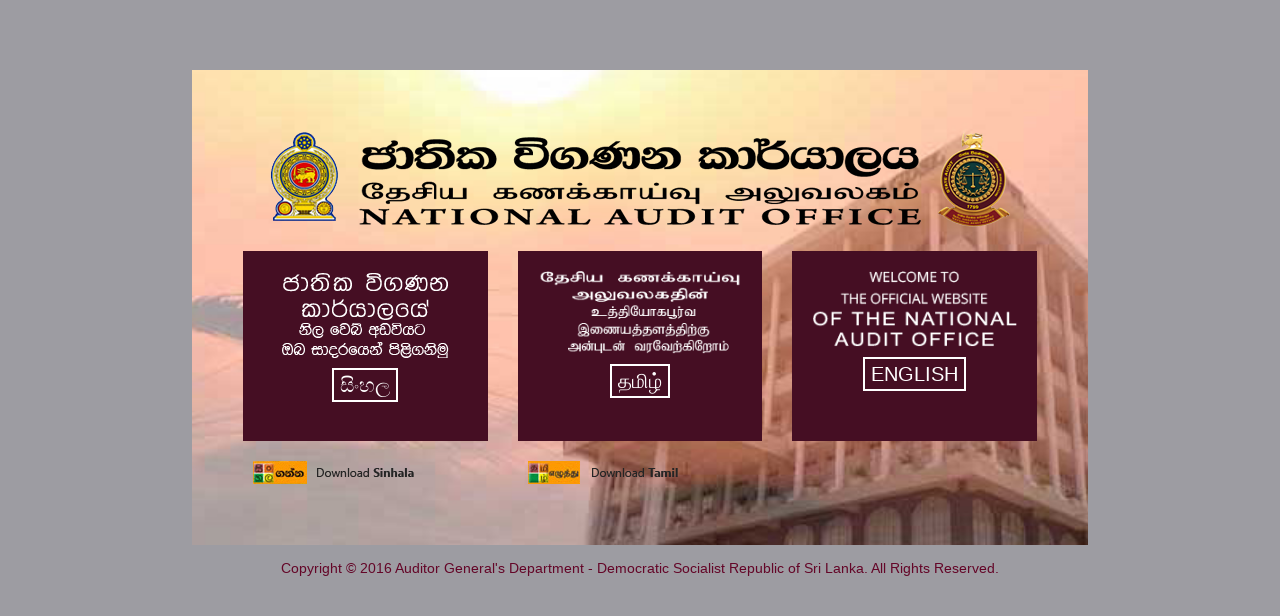

--- FILE ---
content_type: text/html
request_url: http://auditorgeneral.gov.lk/
body_size: 1203
content:
<!DOCTYPE html>
<html lang="en">

<head>

    <meta charset="utf-8">
    <meta http-equiv="X-UA-Compatible" content="IE=edge">
    <meta name="viewport" content="width=device-width, initial-scale=1">
    <meta name="description" content="">
    <meta name="author" content="">

    <title>Auditor General's Department - Sri Lanka</title>

    <!-- Bootstrap Core CSS -->
    <link href="css/bootstrap.min.css" rel="stylesheet">
    <link href="css/styles.css" rel="stylesheet">

    <!-- Custom CSS -->
    <style>
        body {
            padding-top: 70px;
            /* Required padding for .navbar-fixed-top. Remove if using .navbar-static-top. Change if height of navigation changes. */
        }
    </style>

    <!-- HTML5 Shim and Respond.js IE8 support of HTML5 elements and media queries -->
    <!-- WARNING: Respond.js doesn't work if you view the page via file:// -->
    <!--[if lt IE 9]>
    <script src="https://oss.maxcdn.com/libs/html5shiv/3.7.0/html5shiv.js"></script>
    <script src="https://oss.maxcdn.com/libs/respond.js/1.4.2/respond.min.js"></script>
    <![endif]-->

</head>

<body>

<!-- Navigation -->


<!-- Page Content -->
<div class="container lanch">
    <div class="row">
        <div class="col-lg-12 ">
            <img src="img/logos.png" class="img-responsive  logos"/>
        </div>
    </div>
    <div class="row">
        <div class="col-lg-12">

            <div class="row">

                <div class="col-md-4 ">
                    <div class="box">

                        <img src="img/sinhala.png" class="img-responsive logos"/>
                        <a href="web/index.php?lang=si">
                            <button class="button_all">සිංහල</button>
                        </a>

                    </div>
                </div>

                <div class="col-md-4 ">


                    <div class="box">

                        <img src="img/tamil.png" class="img-responsive logos"/>
                        <a href="web/index.php?lang=ta">
                            <button class="button_all">தமிழ்</button>
                        </a>
                    </div>
                </div>
                <div class="col-md-4 ">

                    <div class="box">

                        <img src="img/english.png" class="img-responsive logos"/>

                        <a href="web/index.php?lang=en">
                            <button class="button_all">ENGLISH</button>
                        </a>
                    </div>

                </div>


            </div>

        </div>
    </div>


    <div class="row">
        <div class="col-lg-12">

            <div class="row">

                <div class="col-md-4 ">
                    <div class="box_download">

                        <a href="http://www.emathumozhihal.lk/sinhala_how_to_install_in_english.html" target="_blank"> <img src="img/sin_download.png" class="img-responsive"/></a>
                    </div>
                </div>

                <div class="col-md-4 ">


                    <div class="box_download">
                        <a href="http://www.emathumozhihal.lk/tamil_how_to_install_in_english.html" target="_blank">
                        <img src="img/tam_download.png" class="img-responsive"/>
                            </a>
                    </div>
                </div>
                <div class="col-md-4 ">


                </div>


            </div>

        </div>
    </div>
    <!-- /.row -->

</div>


<div class="container footer">

    <div class="row">
        <div class="col-lg-12 text-center">
            <p>Copyright © 2016 Auditor General's Department - Democratic Socialist Republic of Sri Lanka. All Rights Reserved.</p>


        </div>
    </div>

</div>
<!-- /.container -->

<!-- jQuery Version 1.11.1 -->
<script src="js/jquery.js"></script>

<!-- Bootstrap Core JavaScript -->
<script src="js/bootstrap.min.js"></script>

</body>

</html>


--- FILE ---
content_type: text/css
request_url: http://auditorgeneral.gov.lk/css/styles.css
body_size: 331
content:
body{
    background-color: #9d9ca2;

}

.lanch{
    width: 70%;
    padding: 4%;



background-size: cover;


    background-image: url("../img/back.jpg");
    background-color: #cccccc;
}

.box{

    background-color: #450e23;
    padding: 10px;
    margin-top: 10px;
    text-align: center;
    height: 190px;




}
.logos{

    display: block;
    margin-left: auto;
    margin-right: auto;
    padding: 10px;
}

.button_all{
    border:2px solid #fff;
    background-color:#450e23 ;
    font-size: 20px;
    color: #fff;

}
.box_download{



    padding: 10px;
    margin-top: 10px;
    text-align: center;

}
.footer{

    padding: 1%;
    color: #640628;

}